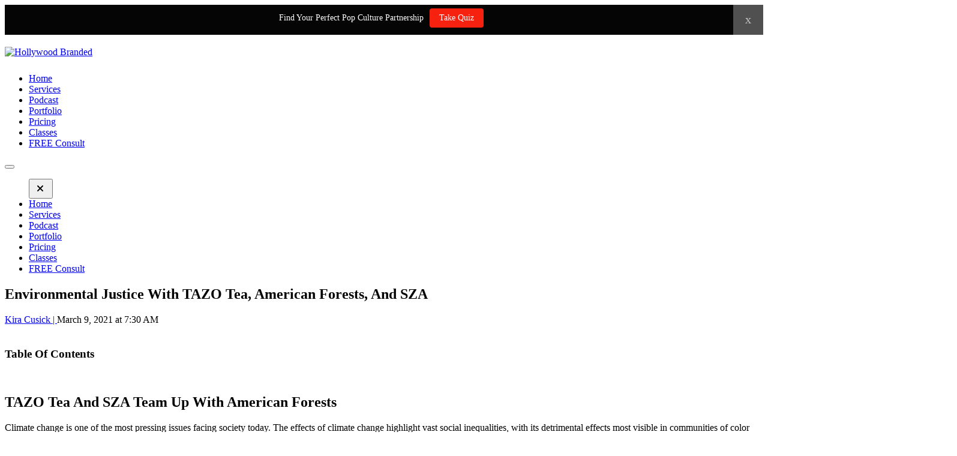

--- FILE ---
content_type: text/html; charset=UTF-8
request_url: https://blog.hollywoodbranded.com/environmental-justice-with-tazo-tea-american-forests-and-sza
body_size: 12484
content:
<!doctype html><html lang="en-us"><head>
    <meta charset="utf-8">
    <title>Environmental Justice With TAZO Tea, American Forests, And SZA</title>
    <link rel="shortcut icon" href="https://blog.hollywoodbranded.com/hubfs/Hb-logo.png">
    <meta name="description" content="Hollywood Branded explores the relationship between brands and nonprofit organizations as well as how celebrity endorsements can bring about social change.">
    
   
    
    
   

    
    <meta name="viewport" content="width=device-width, initial-scale=1">

    
    <meta property="og:description" content="Hollywood Branded explores the relationship between brands and nonprofit organizations as well as how celebrity endorsements can bring about social change.">
    <meta property="og:title" content="Environmental Justice With TAZO Tea, American Forests, And SZA">
    <meta name="twitter:description" content="Hollywood Branded explores the relationship between brands and nonprofit organizations as well as how celebrity endorsements can bring about social change.">
    <meta name="twitter:title" content="Environmental Justice With TAZO Tea, American Forests, And SZA">

    

    
    <style>
a.cta_button{-moz-box-sizing:content-box !important;-webkit-box-sizing:content-box !important;box-sizing:content-box !important;vertical-align:middle}.hs-breadcrumb-menu{list-style-type:none;margin:0px 0px 0px 0px;padding:0px 0px 0px 0px}.hs-breadcrumb-menu-item{float:left;padding:10px 0px 10px 10px}.hs-breadcrumb-menu-divider:before{content:'›';padding-left:10px}.hs-featured-image-link{border:0}.hs-featured-image{float:right;margin:0 0 20px 20px;max-width:50%}@media (max-width: 568px){.hs-featured-image{float:none;margin:0;width:100%;max-width:100%}}.hs-screen-reader-text{clip:rect(1px, 1px, 1px, 1px);height:1px;overflow:hidden;position:absolute !important;width:1px}
</style>

<link rel="stylesheet" href="">
<link rel="stylesheet" href="https://blog.hollywoodbranded.com/hubfs/hub_generated/template_assets/1/121573470630/1759964016725/template_main.min.css">
<link rel="stylesheet" href="https://blog.hollywoodbranded.com/hubfs/hub_generated/template_assets/1/121573470644/1759964011744/template_output.min.css">
<link rel="stylesheet" href="https://blog.hollywoodbranded.com/hubfs/hub_generated/template_assets/1/128139269027/1759964014247/template_child.min.css">
<link rel="stylesheet" href="https://blog.hollywoodbranded.com/hubfs/hub_generated/module_assets/1/121573620585/1740892202576/module_menu.css">

  <style>
    #hs_cos_wrapper_hb_menu .menu .menu__submenu { background-color:rgba(255,255,255,1.0); }

@media (min-width:767px) {
  #hs_cos_wrapper_hb_menu .menu__submenu--level-2>.menu__item:first-child:before { background-color:rgba(255,255,255,1.0); }
}

#hs_cos_wrapper_hb_menu .menu__submenu .menu__link,
#hs_cos_wrapper_hb_menu .menu__submenu .menu__link:hover,
#hs_cos_wrapper_hb_menu .menu__submenu .menu__link:focus { background-color:rgba(255,255,255,1.0); }

#hs_cos_wrapper_hb_menu .menu__submenu .menu__child-toggle-icon,
#hs_cos_wrapper_hb_menu .menu__submenu .menu__child-toggle-icon:hover,
#hs_cos_wrapper_hb_menu .menu__submenu .menu__child-toggle-icon:focus {}

  </style>

<link rel="stylesheet" href="https://blog.hollywoodbranded.com/hubfs/hub_generated/module_assets/1/128374484534/1740892214934/module__tableofcontent.min.css">
<link rel="stylesheet" href="https://blog.hollywoodbranded.com/hubfs/hub_generated/module_assets/1/128262404788/1740892213572/module__blogsidebar.min.css">
<link rel="preload" as="style" href="https://48752163.fs1.hubspotusercontent-na1.net/hubfs/48752163/raw_assets/media-default-modules/master/582/js_client_assets/assets/TrackPlayAnalytics-Cm48oVxd.css">

<link rel="preload" as="style" href="https://48752163.fs1.hubspotusercontent-na1.net/hubfs/48752163/raw_assets/media-default-modules/master/582/js_client_assets/assets/Tooltip-DkS5dgLo.css">

<style>
  @font-face {
    font-family: "Montserrat";
    font-weight: 400;
    font-style: normal;
    font-display: swap;
    src: url("/_hcms/googlefonts/Montserrat/regular.woff2") format("woff2"), url("/_hcms/googlefonts/Montserrat/regular.woff") format("woff");
  }
  @font-face {
    font-family: "Montserrat";
    font-weight: 700;
    font-style: normal;
    font-display: swap;
    src: url("/_hcms/googlefonts/Montserrat/700.woff2") format("woff2"), url("/_hcms/googlefonts/Montserrat/700.woff") format("woff");
  }
  @font-face {
    font-family: "Bebas Neue";
    font-weight: 400;
    font-style: normal;
    font-display: swap;
    src: url("/_hcms/googlefonts/Bebas_Neue/regular.woff2") format("woff2"), url("/_hcms/googlefonts/Bebas_Neue/regular.woff") format("woff");
  }
</style>

<!-- Editor Styles -->
<style id="hs_editor_style" type="text/css">
#hs_cos_wrapper_logo  { display: block !important; padding-bottom: 10px !important; padding-left: 0px !important; padding-right: 0px !important; padding-top: 20px !important }
</style>
    <script type="application/ld+json">
{
  "mainEntityOfPage" : {
    "@type" : "WebPage",
    "@id" : "https://blog.hollywoodbranded.com/environmental-justice-with-tazo-tea-american-forests-and-sza"
  },
  "author" : {
    "name" : "Kira Cusick",
    "url" : "https://blog.hollywoodbranded.com/author/kira-cusick",
    "@type" : "Person"
  },
  "headline" : "Environmental Justice With TAZO Tea, American Forests, And SZA",
  "datePublished" : "2021-03-09T15:30:00.000Z",
  "dateModified" : "2021-03-09T15:30:00.706Z",
  "publisher" : {
    "name" : "Hollywood Branded",
    "logo" : {
      "url" : "https://info.hollywoodbranded.com/hubfs/Blog%20%2B%20Imagery%20(Save%20Your%20Images%20Here)/Untitled%20design%20(3)-2.png",
      "@type" : "ImageObject"
    },
    "@type" : "Organization"
  },
  "@context" : "https://schema.org",
  "@type" : "BlogPosting",
  "image" : [ "https://f.hubspotusercontent40.net/hubfs/442891/Environmental%20Justice%20with%20Tazo%20Tea,%20American%20Forests,%20And%20SZA-1.png" ]
}
</script>


    

<!-- Google Tag Manager -->
<script>(function(w,d,s,l,i){w[l]=w[l]||[];w[l].push({'gtm.start':
new Date().getTime(),event:'gtm.js'});var f=d.getElementsByTagName(s)[0],
j=d.createElement(s),dl=l!='dataLayer'?'&l='+l:'';j.async=true;j.src=
'https://www.googletagmanager.com/gtm.js?id='+i+dl;f.parentNode.insertBefore(j,f);
})(window,document,'script','dataLayer','GTM-M97W5PM');</script>
<!-- End Google Tag Manager -->
<meta property="og:image" content="https://blog.hollywoodbranded.com/hubfs/Environmental%20Justice%20with%20Tazo%20Tea%2c%20American%20Forests%2c%20And%20SZA-1.png">
<meta property="og:image:width" content="1200">
<meta property="og:image:height" content="675">

<meta name="twitter:image" content="https://blog.hollywoodbranded.com/hubfs/Environmental%20Justice%20with%20Tazo%20Tea%2c%20American%20Forests%2c%20And%20SZA-1.png">


<meta property="og:url" content="https://blog.hollywoodbranded.com/environmental-justice-with-tazo-tea-american-forests-and-sza">
<meta name="twitter:card" content="summary_large_image">

<link rel="canonical" href="https://blog.hollywoodbranded.com/environmental-justice-with-tazo-tea-american-forests-and-sza">
<!-- Hotjar Tracking Code for https://blog.hollywoodbranded.com/ -->
<script>
    (function(h,o,t,j,a,r){
        h.hj=h.hj||function(){(h.hj.q=h.hj.q||[]).push(arguments)};
        h._hjSettings={hjid:882060,hjsv:6};
        a=o.getElementsByTagName('head')[0];
        r=o.createElement('script');r.async=1;
        r.src=t+h._hjSettings.hjid+j+h._hjSettings.hjsv;
        a.appendChild(r);
    })(window,document,'https://static.hotjar.com/c/hotjar-','.js?sv=');
</script>

<style>
.myhbform form {
    background: white;
    padding: 5px 10px;
    box-shadow: 5px 5px 10px 5px rgba(0,0,0,0.15);
    border-radius: 5px;
  margin: 2rem auto;
  width: 800px;
    max-width: 90%;
}

.hero-container{
  padding:4rem 0;
  margin:0 auto;
  max-width:1200px;
  width:80%;
  min-height:555px;
}


.inner-content{
  max-width:500px;

}

h2.title-font {
  color: black;
  font-size:2.7em;

}

#searchbox {
    background-image: url(https://blog.hollywoodbranded.com/hubfs/HB-logo.svg);
    text-align: left;
    padding-top: 5px;
    padding-right: 0px;
    background-size: 50px;
    background-repeat: no-repeat;
    background-position: right;
    width: 780px;
  max-width:98%;
    margin: 10px 0;
    border: 0;
}

    

   
@media(max-width:768px){
  h2.title-font {
    font-size:2rem;
}
.hero-container{
  min-height:360px;
}
}

    
@media(max-width:600px) {
.hero-banner-heading {
font-size: 4.2rem;
}


.h-two {
font-size: 1.3rem;

}



.h-one {
Font-size:10px;
}
    
    }
    
</style>
<meta property="og:type" content="article">
<link rel="alternate" type="application/rss+xml" href="https://blog.hollywoodbranded.com/rss.xml">
<meta name="twitter:domain" content="blog.hollywoodbranded.com">
<meta name="twitter:site" content="@HWBranded">
<script src="//platform.linkedin.com/in.js" type="text/javascript">
    lang: en_US
</script>

<meta http-equiv="content-language" content="en-us">






  <meta name="generator" content="HubSpot"></head>
  <body>

    <div class="body-wrapper   hs-content-id-42705286207 hs-blog-post hs-content-path-environmental-justice-with-tazo-tea-american-fores hs-content-name-environmental-justice-with-tazo-tea-american-fores hs-blog-name-hollywood-branded-insider hs-blog-id-2144575588">
     


<script type="text/javascript">
  (function(i,n,t,e,r,a,c) { i['InteractPromotionObject']=r; i[r]=i[r]||function(){(i[r].q=i[r].q||[]).push(arguments)},i[r].l=1*new Date(); a=n.createElement(t),
  c=n.getElementsByTagName(t)[0]; a.async=1; a.src=e; c.parentNode.insertBefore(a,c)
  })(window, document, 'script', 'https://i.tryinteract.com/promotions/init.js', 'i_promo');
  i_promo('init', 'VPlOYlyyS');
</script>

 <div data-global-resource-path="_hb_official/templates/partials/_hb-header.html">

<header class="header header-simple-menu">

  <div class="header__simple__container">
    
    <div class="header__logo">
    <a href="https://hollywoodbranded.com/">
    <span id="hs_cos_wrapper_logo" class="hs_cos_wrapper hs_cos_wrapper_widget hs_cos_wrapper_type_image" style="" data-hs-cos-general-type="widget" data-hs-cos-type="image"><img src="https://blog.hollywoodbranded.com/hs-fs/hubfs/Hb-logo.png?width=80&amp;height=80&amp;name=Hb-logo.png" class="hs-image-widget " width="80" height="80" style="max-width: 100%; height: auto;" alt="Hollywood Branded" title="Hollywood Branded" srcset="https://blog.hollywoodbranded.com/hs-fs/hubfs/Hb-logo.png?width=40&amp;height=40&amp;name=Hb-logo.png 40w, https://blog.hollywoodbranded.com/hs-fs/hubfs/Hb-logo.png?width=80&amp;height=80&amp;name=Hb-logo.png 80w, https://blog.hollywoodbranded.com/hs-fs/hubfs/Hb-logo.png?width=120&amp;height=120&amp;name=Hb-logo.png 120w, https://blog.hollywoodbranded.com/hs-fs/hubfs/Hb-logo.png?width=160&amp;height=160&amp;name=Hb-logo.png 160w, https://blog.hollywoodbranded.com/hs-fs/hubfs/Hb-logo.png?width=200&amp;height=200&amp;name=Hb-logo.png 200w, https://blog.hollywoodbranded.com/hs-fs/hubfs/Hb-logo.png?width=240&amp;height=240&amp;name=Hb-logo.png 240w" sizes="(max-width: 80px) 100vw, 80px"></span> 
  </a>
  </div>
    

    
  <div class="header__menu">
     <div id="hs_cos_wrapper_hb_menu" class="hs_cos_wrapper hs_cos_wrapper_widget hs_cos_wrapper_type_module" style="" data-hs-cos-general-type="widget" data-hs-cos-type="module">









<nav class="menu menu--desktop" aria-label="Main menu">
  <ul class="menu__wrapper no-list">
    

  

  

  
    
    <li class="menu__item menu__item--depth-1  hs-skip-lang-url-rewrite">
      
        <a class="menu__link   " href="https://hollywoodbranded.com/">Home</a>
      
      
    </li>
  
  
    
    <li class="menu__item menu__item--depth-1  hs-skip-lang-url-rewrite">
      
        <a class="menu__link   " href="https://hollywoodbranded.com/entertainment-marketing-services/">Services</a>
      
      
    </li>
  
  
    
    <li class="menu__item menu__item--depth-1  hs-skip-lang-url-rewrite">
      
        <a class="menu__link   " href="https://hollywoodbranded.com/podcast">Podcast</a>
      
      
    </li>
  
  
    
    <li class="menu__item menu__item--depth-1  hs-skip-lang-url-rewrite">
      
        <a class="menu__link   " href="https://hollywoodbranded.com/agency-portfolio/">Portfolio</a>
      
      
    </li>
  
  
    
    <li class="menu__item menu__item--depth-1  hs-skip-lang-url-rewrite">
      
        <a class="menu__link   " href="https://info.hollywoodbranded.com/agency-pricing-guide">Pricing</a>
      
      
    </li>
  
  
    
    <li class="menu__item menu__item--depth-1  hs-skip-lang-url-rewrite">
      
        <a class="menu__link   " href="https://learn.hollywoodbranded.com/">Classes</a>
      
      
    </li>
  
  
    
    <li class="menu__item menu__item--depth-1  hs-skip-lang-url-rewrite">
      
        <a class="menu__link   " href="https://hollywoodbranded.com/contact/"><div class="btn-consult3">FREE Consult</div></a>
      
      
    </li>
  
  


  </ul>
</nav>


<button class="menu__hamburger-btn" aria-label="Toggle Menu">
  <span class="menu__hamburger-icon"></span>
</button>

<nav class="menu menu--mobile" aria-label="Main menu">
  <ul class="menu__wrapper no-list">
<button class="x-icon">
  <svg fill="#000" xmlns="http://www.w3.org/2000/svg" viewbox="0 0 24 24" width="24" height="24">
    <path d="M15.707 8.293c-.391-.391-1.023-.391-1.414 0l-3.293 3.293-3.293-3.293c-.391-.391-1.023-.391-1.414 0s-.391 1.023 0 1.414l3.293 3.293-3.293 3.293c-.391.391-.391 1.023 0 1.414s1.023.391 1.414 0l3.293-3.293 3.293 3.293c.391.391 1.023.391 1.414 0s.391-1.023 0-1.414l-3.293-3.293 3.293-3.293c.391-.391.391-1.023 0-1.414z" />
  </svg>
</button>

    

  

  

  
    
    <li class="menu__item menu__item--depth-1  hs-skip-lang-url-rewrite">
      
        <a class="menu__link   " href="https://hollywoodbranded.com/">Home</a>
      
      
    </li>
  
  
    
    <li class="menu__item menu__item--depth-1  hs-skip-lang-url-rewrite">
      
        <a class="menu__link   " href="https://hollywoodbranded.com/entertainment-marketing-services/">Services</a>
      
      
    </li>
  
  
    
    <li class="menu__item menu__item--depth-1  hs-skip-lang-url-rewrite">
      
        <a class="menu__link   " href="https://hollywoodbranded.com/podcast">Podcast</a>
      
      
    </li>
  
  
    
    <li class="menu__item menu__item--depth-1  hs-skip-lang-url-rewrite">
      
        <a class="menu__link   " href="https://hollywoodbranded.com/agency-portfolio/">Portfolio</a>
      
      
    </li>
  
  
    
    <li class="menu__item menu__item--depth-1  hs-skip-lang-url-rewrite">
      
        <a class="menu__link   " href="https://info.hollywoodbranded.com/agency-pricing-guide">Pricing</a>
      
      
    </li>
  
  
    
    <li class="menu__item menu__item--depth-1  hs-skip-lang-url-rewrite">
      
        <a class="menu__link   " href="https://learn.hollywoodbranded.com/">Classes</a>
      
      
    </li>
  
  
    
    <li class="menu__item menu__item--depth-1  hs-skip-lang-url-rewrite">
      
        <a class="menu__link   " href="https://hollywoodbranded.com/contact/"><div class="btn-consult3">FREE Consult</div></a>
      
      
    </li>
  
  


  </ul>
</nav></div>
  </div>
 </div>

    
  


</header></div> 


      

      <main id="main-content" class="body-container-wrapper">
        
<div class="body-container body-container--blog-post">
  
  <div class="content-wrapper">
    <article class="blog-post">
      <h1><span id="hs_cos_wrapper_name" class="hs_cos_wrapper hs_cos_wrapper_meta_field hs_cos_wrapper_type_text" style="" data-hs-cos-general-type="meta_field" data-hs-cos-type="text">Environmental Justice With TAZO Tea, American Forests, And SZA</span> </h1>
      <div class="blog-post__meta">
        <a href="https://blog.hollywoodbranded.com/author/kira-cusick" rel="author">
          Kira Cusick | 
        </a>
        <time datetime="2021-03-09 15:30:00" class="blog-post__timestamp">
          March 9, 2021 at 7:30 AM
        </time>
      </div>
     
      <div id="hs_cos_wrapper_toc_1" class="hs_cos_wrapper hs_cos_wrapper_widget hs_cos_wrapper_type_module" style="" data-hs-cos-general-type="widget" data-hs-cos-type="module"><div class="toc-wrapper">
<div id="console">&nbsp;</div>
<div id="toc" class="toc1">
<h3>Table Of Contents</h3>
<div class="branding-borderbar">&nbsp;</div>
</div>
</div></div>
        
       <div id="hs_cos_wrapper_blog_post_audio" class="hs_cos_wrapper hs_cos_wrapper_widget hs_cos_wrapper_type_module" style="" data-hs-cos-general-type="widget" data-hs-cos-type="module"><link rel="stylesheet" href="https://48752163.fs1.hubspotusercontent-na1.net/hubfs/48752163/raw_assets/media-default-modules/master/582/js_client_assets/assets/TrackPlayAnalytics-Cm48oVxd.css">
<link rel="stylesheet" href="https://48752163.fs1.hubspotusercontent-na1.net/hubfs/48752163/raw_assets/media-default-modules/master/582/js_client_assets/assets/Tooltip-DkS5dgLo.css">

    <script type="text/javascript">
      window.__hsEnvConfig = {"hsDeployed":true,"hsEnv":"prod","hsJSRGates":["CMS:JSRenderer:SeparateIslandRenderOption","CMS:JSRenderer:CompressResponse","CMS:JSRenderer:MinifyCSS","CMS:JSRenderer:GetServerSideProps","CMS:JSRenderer:LocalProxySchemaVersion1","CMS:JSRenderer:SharedDeps"],"hublet":"na1","portalID":442891};
      window.__hsServerPageUrl = "https:\u002F\u002Fblog.hollywoodbranded.com\u002Fenvironmental-justice-with-tazo-tea-american-forests-and-sza";
      window.__hsBasePath = "\u002Fenvironmental-justice-with-tazo-tea-american-forests-and-sza";
    </script>
      </div>
      
      
      <div class="blog-post__body">
        
                <div id="contents"> <span id="hs_cos_wrapper_post_body" class="hs_cos_wrapper hs_cos_wrapper_meta_field hs_cos_wrapper_type_rich_text" style="" data-hs-cos-general-type="meta_field" data-hs-cos-type="rich_text"><h2><strong>TAZO Tea And SZA Team Up With American Forests&nbsp;</strong></h2>
<p>Climate change is one of the most pressing issues facing society today. The effects of climate change highlight vast social inequalities, with its detrimental effects most visible in communities of color across America. As R&amp;B singer, and now TAZO Tree Corps ambassador, SZA, highlights in the video premiere for this project, decades of racially and economically discriminatory red lining practices have turned some communities into “sacrifice zones” where heavy polluters were placed (such as highways, power plants, chemical treatment plants, and more).</p>
<p>As a result, these areas do not have equal access to clean resources, have fewer green spaces, and have less trees. The TAZO Tree Corps was launched in collaboration with American Forests to combat these inequalities by creating a “paid workforce dedicated to building and maintaining the urban tree canopy in 5 major US cities.” <strong>In this blog, Hollywood Branded will explore the relationship between brands and nonprofit organizations, as well as how celebrity endorsements can bring about social change. </strong></p>
<p><strong><!--more--></strong></p>
<hr><img src="https://blog.hollywoodbranded.com/hs-fs/hubfs/Environmental%20Justice%20with%20Tazo%20Tea%2c%20American%20Forests%2c%20And%20SZA-1.png?width=623&amp;name=Environmental%20Justice%20with%20Tazo%20Tea%2c%20American%20Forests%2c%20And%20SZA-1.png" alt="Environmental Justice with Tazo Tea, American Forests, And SZA-1" width="623" loading="lazy" style="width: 623px;" srcset="https://blog.hollywoodbranded.com/hs-fs/hubfs/Environmental%20Justice%20with%20Tazo%20Tea%2c%20American%20Forests%2c%20And%20SZA-1.png?width=312&amp;name=Environmental%20Justice%20with%20Tazo%20Tea%2c%20American%20Forests%2c%20And%20SZA-1.png 312w, https://blog.hollywoodbranded.com/hs-fs/hubfs/Environmental%20Justice%20with%20Tazo%20Tea%2c%20American%20Forests%2c%20And%20SZA-1.png?width=623&amp;name=Environmental%20Justice%20with%20Tazo%20Tea%2c%20American%20Forests%2c%20And%20SZA-1.png 623w, https://blog.hollywoodbranded.com/hs-fs/hubfs/Environmental%20Justice%20with%20Tazo%20Tea%2c%20American%20Forests%2c%20And%20SZA-1.png?width=935&amp;name=Environmental%20Justice%20with%20Tazo%20Tea%2c%20American%20Forests%2c%20And%20SZA-1.png 935w, https://blog.hollywoodbranded.com/hs-fs/hubfs/Environmental%20Justice%20with%20Tazo%20Tea%2c%20American%20Forests%2c%20And%20SZA-1.png?width=1246&amp;name=Environmental%20Justice%20with%20Tazo%20Tea%2c%20American%20Forests%2c%20And%20SZA-1.png 1246w, https://blog.hollywoodbranded.com/hs-fs/hubfs/Environmental%20Justice%20with%20Tazo%20Tea%2c%20American%20Forests%2c%20And%20SZA-1.png?width=1558&amp;name=Environmental%20Justice%20with%20Tazo%20Tea%2c%20American%20Forests%2c%20And%20SZA-1.png 1558w, https://blog.hollywoodbranded.com/hs-fs/hubfs/Environmental%20Justice%20with%20Tazo%20Tea%2c%20American%20Forests%2c%20And%20SZA-1.png?width=1869&amp;name=Environmental%20Justice%20with%20Tazo%20Tea%2c%20American%20Forests%2c%20And%20SZA-1.png 1869w" sizes="(max-width: 623px) 100vw, 623px"><br>
<p style="font-size: 10px;">&nbsp;</p>
<hr>
<h2><strong>Planting The Seeds</strong></h2>
<p><a href="https://www.americanforests.org/about-us/mission/">American Forests</a>, founded in 1875, is the oldest nonprofit conservation organization in the United States. They have a long history of dedication to environmental protection and equity, making it their mission to establish healthy forests all over the country in both rural and urban areas. American Forests believes that trees are an essential building block in addressing the many facets of climate change including social inequity, clean water, and wildlife preservation.</p>
<p>Over the years, they have had multiple corporate sponsors, as they often work on placed-based projects to promote community engagement. Some of their past partnerships have included Microsoft, Bank of America, Cliff Bar, IKEA, Timberland, and more. Each partnership includes a set of specific goals in relation to how many trees will be planted, over how much time, and where. Each sponsor brings their own strengths to the table and American Forests works with them to create a plan tailored to their brand in order to make the largest impact in their particular community and consumers. Partnering with iconic brands such as the ones previously listed is a great way for nonprofit organizations to raise awareness of their work, as well as make massive progress towards their goals. Unfortunately, nonprofit organizations are notoriously underfunded, making it harder to create the change they seek. Brand partnerships can be a mutually beneficial way to increase engagement and revenue for both parties, as well as work towards a great cause.</p>
<p>Two goals that American Forests hopes to achieve as an organization by the year 2030 are, firstly, that every under-resourced area in 100 American cities reaches a passing Tree Equity Score—an indicator that the neighborhood has enough trees in the right places so all people benefit from trees, and that at least 100,000 people, particularly those from under-resourced communities, have entered jobs in forestry. This is where TAZO Tea’s particular mission comes into play.</p>
<p><img src="https://blog.hollywoodbranded.com/hubfs/image-png-1.png" loading="lazy" alt="Environmental Justice with Tazo Tea, American Forests, And SZA" style="margin-left: auto; margin-right: auto; display: block;"></p>
<hr>
<p><strong><!--HubSpot Call-to-Action Code --><span class="hs-cta-wrapper" id="hs-cta-wrapper-ceb3f79a-c301-4b3f-b98f-f8040a01317a"><span class="hs-cta-node hs-cta-ceb3f79a-c301-4b3f-b98f-f8040a01317a" id="hs-cta-ceb3f79a-c301-4b3f-b98f-f8040a01317a"><!--[if lte IE 8]><div id="hs-cta-ie-element"></div><![endif]--><a href="https://cta-redirect.hubspot.com/cta/redirect/442891/ceb3f79a-c301-4b3f-b98f-f8040a01317a"><img class="hs-cta-img" id="hs-cta-img-ceb3f79a-c301-4b3f-b98f-f8040a01317a" style="border-width:0px;" src="https://no-cache.hubspot.com/cta/default/442891/ceb3f79a-c301-4b3f-b98f-f8040a01317a.png" alt="New call-to-action"></a></span><script charset="utf-8" src="/hs/cta/cta/current.js"></script><script type="text/javascript"> hbspt.cta._relativeUrls=true;hbspt.cta.load(442891, 'ceb3f79a-c301-4b3f-b98f-f8040a01317a', {"useNewLoader":"true","region":"na1"}); </script></span><!-- end HubSpot Call-to-Action Code --></strong></p>
<h2><strong>The TAZO Tree Corps</strong></h2>
<p>For many, the impacts of climate change may seem like a distant issue, unobservable in their own immediate environment. However, this is not the case for many low-income neighborhoods and BIPOC communities across the country. Laraine Miller, President, Unilever Tea Americas, which owns TAZO, emphasizes that <span style="color: black; background-color: white;">“The climate crisis is no longer a future problem – it’s here now and BIPOC communities are disproportionately at risk.” Increasing the number of trees in urban areas, could significantly aid in some of the immediate health risk posed on these areas such as cleaner air, fresh water, and a decrease in temperature (with some city neighborhoods currently averaging <a href="https://www.youtube.com/watch?v=no1eQukLevs">20 degrees hotter</a> than their White counterparts). These benefits prompted the creation of the TAZO Tree Corps which, in collaboration with American Forests, will launch tree planting initiatives in Detroit, MI, Minneapolis, MN, and the San Francisco Bay Area, and later expanding to Richmond, VA and Bronx, NY. </span></p>
<p><span style="color: black; background-color: white;">Not only will this initiative spearheaded by TAZO bring about greener spaces and higher environmental qualities of life, but the initiative is also structured to create higher employment. The corps will be run by locally hired tree-planters to create jobs in economically disadvantaged neighborhoods from within their own communities. This is an important aspect of the project considering The same neighborhoods with the highest need for trees also tend to have the highest <a href="https://www.americanforests.org/about-us/tazo/">unemployment</a>. Jad Daley, CEO and President of American Forests notes that “By partnering with TAZO to create the TAZO Tree Corps, we are taking a major step forward in American Forests’ path to achieve Tree Equity. We are building a national movement to ensure that every neighborhood can experience the healing power of trees while also helping create green jobs that benefit people in socioeconomically disadvantaged communities.”</span></p>
<p>Now that the goals of the TAZO Tree Corps are ready to be set into motion later this Spring, it was time to get the word out there and get people interested in working for the Tree Corps! And there is better way to bring this project to the masses than through a partnership with R&amp;B superstar SZA.</p>
<p><img src="https://blog.hollywoodbranded.com/hs-fs/hubfs/image-png-2.png?width=248&amp;name=image-png-2.png" loading="lazy" width="248" style="width: 248px; margin-left: auto; margin-right: auto; display: block;" alt="Environmental Justice with Tazo Tea, American Forests, And SZA" srcset="https://blog.hollywoodbranded.com/hs-fs/hubfs/image-png-2.png?width=124&amp;name=image-png-2.png 124w, https://blog.hollywoodbranded.com/hs-fs/hubfs/image-png-2.png?width=248&amp;name=image-png-2.png 248w, https://blog.hollywoodbranded.com/hs-fs/hubfs/image-png-2.png?width=372&amp;name=image-png-2.png 372w, https://blog.hollywoodbranded.com/hs-fs/hubfs/image-png-2.png?width=496&amp;name=image-png-2.png 496w, https://blog.hollywoodbranded.com/hs-fs/hubfs/image-png-2.png?width=620&amp;name=image-png-2.png 620w, https://blog.hollywoodbranded.com/hs-fs/hubfs/image-png-2.png?width=744&amp;name=image-png-2.png 744w" sizes="(max-width: 248px) 100vw, 248px"></p>
<hr>
<p><strong><!--HubSpot Call-to-Action Code --><span class="hs-cta-wrapper" id="hs-cta-wrapper-945ce560-236b-41b2-99d9-638c248e3394"><span class="hs-cta-node hs-cta-945ce560-236b-41b2-99d9-638c248e3394" id="hs-cta-945ce560-236b-41b2-99d9-638c248e3394"><!--[if lte IE 8]><div id="hs-cta-ie-element"></div><![endif]--><a href="https://cta-redirect.hubspot.com/cta/redirect/442891/945ce560-236b-41b2-99d9-638c248e3394" target="_blank" rel="noopener"><img class="hs-cta-img" id="hs-cta-img-945ce560-236b-41b2-99d9-638c248e3394" style="border-width:0px;" src="https://no-cache.hubspot.com/cta/default/442891/945ce560-236b-41b2-99d9-638c248e3394.png" alt="Celebrity Social Media Webinar by Hollywood Branded"></a></span><script charset="utf-8" src="/hs/cta/cta/current.js"></script><script type="text/javascript"> hbspt.cta._relativeUrls=true;hbspt.cta.load(442891, '945ce560-236b-41b2-99d9-638c248e3394', {"useNewLoader":"true","region":"na1"}); </script></span><!-- end HubSpot Call-to-Action Code --></strong></p>
<h2><strong>Speaking Up </strong></h2>
<p>SZA has always been a prominent voice in the fight for equitable resources and opportunities for BIPOC communities. In an interview with <a href="https://www.harpersbazaar.com/culture/art-books-music/a35525577/sza-tazo-tree-corps-interview/">BAZAAR</a>, the author notes that SZA had previously created the <em>Ctrl Fishing CO.</em>, a merch line aimed at saving oceans (which is still in operation today), and attended the Patagonia Sustainability Summit where she learned all about Bluesign Certification, which works through the supply chain to ensure that products are safe for the environment, workers, and customers.</p>
<p>She is taking her passion for environmental justice and brining to urban communities to restore their relationship with the environment. She notes in the previously mentioned interview “I can't tell you how many children I've met in the urban community, from all different colors of Black and Brown, that really just are not comfortable being in nature. I think the biggest takeaway from this is that quality of life and racism are so directly connected." Addressing the roots of racism within the fight for climate change is an important step to cultivating deep, enduring change. And having a strong, influential artist like SZA promoting and working with the TAZO tree corps will inspire the younger generation to consider the intersectional qualities of environmental justice and work towards creating more equitable spaces.</p>
<p><img src="https://blog.hollywoodbranded.com/hubfs/image-png-3.png" loading="lazy" alt="Environmental Justice with Tazo Tea, American Forests, And SZA" style="margin-left: auto; margin-right: auto; display: block;"></p>
<hr>
<p><strong><!--HubSpot Call-to-Action Code --><span class="hs-cta-wrapper" id="hs-cta-wrapper-f026e040-9c09-450d-85ab-2e1078a99306"><span class="hs-cta-node hs-cta-f026e040-9c09-450d-85ab-2e1078a99306" id="hs-cta-f026e040-9c09-450d-85ab-2e1078a99306"><!--[if lte IE 8]><div id="hs-cta-ie-element"></div><![endif]--><a href="https://cta-redirect.hubspot.com/cta/redirect/442891/f026e040-9c09-450d-85ab-2e1078a99306" target="_blank" rel="noopener"><img class="hs-cta-img" id="hs-cta-img-f026e040-9c09-450d-85ab-2e1078a99306" style="border-width:0px;" src="https://no-cache.hubspot.com/cta/default/442891/f026e040-9c09-450d-85ab-2e1078a99306.png" alt="New Call-to-action"></a></span><script charset="utf-8" src="/hs/cta/cta/current.js"></script><script type="text/javascript"> hbspt.cta._relativeUrls=true;hbspt.cta.load(442891, 'f026e040-9c09-450d-85ab-2e1078a99306', {"useNewLoader":"true","region":"na1"}); </script></span><!-- end HubSpot Call-to-Action Code --></strong></p>
<h2><strong>Putting The Pieces Together</strong></h2>
<p>Nonprofit organizations run on passions and people’s dedications to a cause, so the more people, the better! Working with a well known and beloved brand, such as TAZO Tea, helps to introduce heir customers to the goals of the foundation, and gives people an easy way to get involved. This opens doors for the non-profit from a financial aspect as well as through symbolic support and awareness. In turn, the brand is aligning themselves with a cause they feel reflects their values which may lead to a more positive public perception. Working with celebrities has a similar affect but takes it to a more personable level. In the case of SZA, her being a previously established advocate for environmental justice, and racial justice of all aspects, makes her a very respectable and approachable figure. This relatability encourages her fans to engage in this project in an intimate way, building on the connection they have to her as an artist.</p>
<p>Today, where you put your money matters, and American Forests provides a great example of how to work with brands and celebrities to spread an important message and get people involved to work towards causes they care about.&nbsp;</p>
<hr>
<div class="hs-embed-wrapper" data-service="youtube" data-responsive="true" style="position: relative; overflow: hidden; width: 100%; height: auto; padding: 0px; max-width: 179px; max-height: 179px; min-width: 256px; display: block; margin: auto;"><div class="hs-embed-content-wrapper"><div style="position: relative; overflow: hidden; max-width: 100%; padding-bottom: 56.5%; margin: 0px;" data-mce-style="position: relative; overflow: hidden; max-width: 100%; padding-bottom: 56.5%; margin: 0px;"><iframe style="position: absolute; top: 0px; left: 0px; width: 100%; height: 100%; border: none;" allow="accelerometer; autoplay; clipboard-write; encrypted-media; gyroscope; picture-in-picture" xml="lang" src="https://www.youtube.com/embed/no1eQukLevs?feature=oembed" width="200" height="113" frameborder="0" allowfullscreen data-mce-src="https://www.youtube.com/embed/no1eQukLevs?feature=oembed" data-mce-style="position: absolute; top: 0px; left: 0px; width: 100%; height: 100%; border: none;"></iframe></div></div></div>
<br><hr>
<h2>A Brighter Future</h2>
<p>If you are interested in learning more about how brands, celebrities, and nonprofits can work together to make an impact, check out these previous Hollywood Branded blogs below!</p>
<ul>
<li><a href="/leverage-celebrity-talent-at-events" rel="noopener" target="_blank">Case Study: How A Non Profit Leveraged Branded Content</a></li>
<li><a href="/how-red-nose-day-uses-power-of-celebrity-endorsements-for-a-good-cause" rel="noopener" target="_blank">How Red Nose Day Uses Power Of Celebrity Endorsements For A Good Cause</a></li>
<li><a href="/" rel="noopener" target="_blank">Sofia Vergara Launches New Celebrity Brand For A Great Cause</a></li>
<li><a href="/budweiser-adam-driver-team-up-for-touching-celebrity-endorsement-ad" rel="noopener">Budweiser &amp; Adam Driver Team Up For Touching Celebrity Endorsement Ad</a></li>
<li><a href="/influential-women-on-instagram-case-studies" rel="noopener" target="_blank">Influential Women On Instagram: Case Studies</a></li>
</ul>
<p>Celebrities can be an important tool in building your brand's message and success. Learn more about how to get Celebrities to your brand's event with Hollywood Branded's E-book below!</p>
<p><!--HubSpot Call-to-Action Code --><span class="hs-cta-wrapper" id="hs-cta-wrapper-7745c194-1bd2-4fc2-ae28-96335258f948"><span class="hs-cta-node hs-cta-7745c194-1bd2-4fc2-ae28-96335258f948" id="hs-cta-7745c194-1bd2-4fc2-ae28-96335258f948"><!--[if lte IE 8]><div id="hs-cta-ie-element"></div><![endif]--><a href="https://cta-redirect.hubspot.com/cta/redirect/442891/7745c194-1bd2-4fc2-ae28-96335258f948" target="_blank" rel="noopener"><img class="hs-cta-img" id="hs-cta-img-7745c194-1bd2-4fc2-ae28-96335258f948" style="border-width:0px;" src="https://no-cache.hubspot.com/cta/default/442891/7745c194-1bd2-4fc2-ae28-96335258f948.png" alt="New Call-to-action"></a></span><script charset="utf-8" src="/hs/cta/cta/current.js"></script><script type="text/javascript"> hbspt.cta._relativeUrls=true;hbspt.cta.load(442891, '7745c194-1bd2-4fc2-ae28-96335258f948', {"useNewLoader":"true","region":"na1"}); </script></span><!-- end HubSpot Call-to-Action Code --></p>
<hr>
<p>&nbsp;</p></span>    </div>
               
      </div>
      
    </article>

    <div class="blog-sidebar">
      <div id="hs_cos_wrapper_blogsidebar_1" class="hs_cos_wrapper hs_cos_wrapper_widget hs_cos_wrapper_type_module" style="" data-hs-cos-general-type="widget" data-hs-cos-type="module"><div class="sidebar-container"> <span id="hs_cos_wrapper_blogsidebar_1_" class="hs_cos_wrapper hs_cos_wrapper_widget hs_cos_wrapper_type_cta" style="" data-hs-cos-general-type="widget" data-hs-cos-type="cta"><!--HubSpot Call-to-Action Code --><span class="hs-cta-wrapper" id="hs-cta-wrapper-abae3d86-727c-45de-b8cc-4dc4166910c1"><span class="hs-cta-node hs-cta-abae3d86-727c-45de-b8cc-4dc4166910c1" id="hs-cta-abae3d86-727c-45de-b8cc-4dc4166910c1"><!--[if lte IE 8]><div id="hs-cta-ie-element"></div><![endif]--><a href="https://cta-redirect.hubspot.com/cta/redirect/442891/abae3d86-727c-45de-b8cc-4dc4166910c1" target="_blank" rel="noopener"><img class="hs-cta-img" id="hs-cta-img-abae3d86-727c-45de-b8cc-4dc4166910c1" style="border-width:0px;" src="https://no-cache.hubspot.com/cta/default/442891/abae3d86-727c-45de-b8cc-4dc4166910c1.png" alt="Download The Pricing Guide"></a></span><script charset="utf-8" src="/hs/cta/cta/current.js"></script><script type="text/javascript"> hbspt.cta._relativeUrls=true;hbspt.cta.load(442891, 'abae3d86-727c-45de-b8cc-4dc4166910c1', {"useNewLoader":"true","region":"na1"}); </script></span><!-- end HubSpot Call-to-Action Code --></span> </div>

<div class="sidebar-container"> <span id="hs_cos_wrapper_blogsidebar_1_" class="hs_cos_wrapper hs_cos_wrapper_widget hs_cos_wrapper_type_cta" style="" data-hs-cos-general-type="widget" data-hs-cos-type="cta"><!--HubSpot Call-to-Action Code --><span class="hs-cta-wrapper" id="hs-cta-wrapper-ef3b57cc-1c73-48e9-be59-d22b18d9ebe3"><span class="hs-cta-node hs-cta-ef3b57cc-1c73-48e9-be59-d22b18d9ebe3" id="hs-cta-ef3b57cc-1c73-48e9-be59-d22b18d9ebe3"><!--[if lte IE 8]><div id="hs-cta-ie-element"></div><![endif]--><a href="https://cta-redirect.hubspot.com/cta/redirect/442891/ef3b57cc-1c73-48e9-be59-d22b18d9ebe3" target="_blank" rel="noopener"><img class="hs-cta-img" id="hs-cta-img-ef3b57cc-1c73-48e9-be59-d22b18d9ebe3" style="border-width:0px;" src="https://no-cache.hubspot.com/cta/default/442891/ef3b57cc-1c73-48e9-be59-d22b18d9ebe3.png" alt="New call-to-action"></a></span><script charset="utf-8" src="/hs/cta/cta/current.js"></script><script type="text/javascript"> hbspt.cta._relativeUrls=true;hbspt.cta.load(442891, 'ef3b57cc-1c73-48e9-be59-d22b18d9ebe3', {"useNewLoader":"true","region":"na1"}); </script></span><!-- end HubSpot Call-to-Action Code --></span> </div>
<div class="sidebar-container">
<span id="hs_cos_wrapper_blogsidebar_1_" class="hs_cos_wrapper hs_cos_wrapper_widget hs_cos_wrapper_type_form" style="" data-hs-cos-general-type="widget" data-hs-cos-type="form"><h3 id="hs_cos_wrapper_blogsidebar_1__title" class="hs_cos_wrapper form-title" data-hs-cos-general-type="widget_field" data-hs-cos-type="text"></h3>

<div id="hs_form_target_blogsidebar_1_"></div>









</span></div>

<div class="sidebar-container"> <span id="hs_cos_wrapper_blogsidebar_1_" class="hs_cos_wrapper hs_cos_wrapper_widget hs_cos_wrapper_type_cta" style="" data-hs-cos-general-type="widget" data-hs-cos-type="cta"><!--HubSpot Call-to-Action Code --><span class="hs-cta-wrapper" id="hs-cta-wrapper-dd07a5cd-8e18-41c8-9092-a04942dff37a"><span class="hs-cta-node hs-cta-dd07a5cd-8e18-41c8-9092-a04942dff37a" id="hs-cta-dd07a5cd-8e18-41c8-9092-a04942dff37a"><!--[if lte IE 8]><div id="hs-cta-ie-element"></div><![endif]--><a href="https://cta-redirect.hubspot.com/cta/redirect/442891/dd07a5cd-8e18-41c8-9092-a04942dff37a"><img class="hs-cta-img" id="hs-cta-img-dd07a5cd-8e18-41c8-9092-a04942dff37a" style="border-width:0px;" src="https://no-cache.hubspot.com/cta/default/442891/dd07a5cd-8e18-41c8-9092-a04942dff37a.png" alt="New call-to-action"></a></span><script charset="utf-8" src="/hs/cta/cta/current.js"></script><script type="text/javascript"> hbspt.cta._relativeUrls=true;hbspt.cta.load(442891, 'dd07a5cd-8e18-41c8-9092-a04942dff37a', {"useNewLoader":"true","region":"na1"}); </script></span><!-- end HubSpot Call-to-Action Code --></span> </div>
<div class="sidebar-container"> <span id="hs_cos_wrapper_blogsidebar_1_" class="hs_cos_wrapper hs_cos_wrapper_widget hs_cos_wrapper_type_cta" style="" data-hs-cos-general-type="widget" data-hs-cos-type="cta"><!--HubSpot Call-to-Action Code --><span class="hs-cta-wrapper" id="hs-cta-wrapper-8ede95c0-eb7e-4b0c-8925-664cfd2b0aaa"><span class="hs-cta-node hs-cta-8ede95c0-eb7e-4b0c-8925-664cfd2b0aaa" id="hs-cta-8ede95c0-eb7e-4b0c-8925-664cfd2b0aaa"><!--[if lte IE 8]><div id="hs-cta-ie-element"></div><![endif]--><a href="https://cta-redirect.hubspot.com/cta/redirect/442891/8ede95c0-eb7e-4b0c-8925-664cfd2b0aaa"><img class="hs-cta-img" id="hs-cta-img-8ede95c0-eb7e-4b0c-8925-664cfd2b0aaa" style="border-width:0px;" src="https://no-cache.hubspot.com/cta/default/442891/8ede95c0-eb7e-4b0c-8925-664cfd2b0aaa.png" alt="influencers marketing school"></a></span><script charset="utf-8" src="/hs/cta/cta/current.js"></script><script type="text/javascript"> hbspt.cta._relativeUrls=true;hbspt.cta.load(442891, '8ede95c0-eb7e-4b0c-8925-664cfd2b0aaa', {"useNewLoader":"true","region":"na1"}); </script></span><!-- end HubSpot Call-to-Action Code --></span> </div>
<div class="sidebar-container"> <span id="hs_cos_wrapper_blogsidebar_1_" class="hs_cos_wrapper hs_cos_wrapper_widget hs_cos_wrapper_type_cta" style="" data-hs-cos-general-type="widget" data-hs-cos-type="cta"><!--HubSpot Call-to-Action Code --><span class="hs-cta-wrapper" id="hs-cta-wrapper-a250a541-36bd-443a-ae8a-c1b59ff8dc67"><span class="hs-cta-node hs-cta-a250a541-36bd-443a-ae8a-c1b59ff8dc67" id="hs-cta-a250a541-36bd-443a-ae8a-c1b59ff8dc67"><!--[if lte IE 8]><div id="hs-cta-ie-element"></div><![endif]--><a href="https://cta-redirect.hubspot.com/cta/redirect/442891/a250a541-36bd-443a-ae8a-c1b59ff8dc67"><img class="hs-cta-img" id="hs-cta-img-a250a541-36bd-443a-ae8a-c1b59ff8dc67" style="border-width:0px;" src="https://no-cache.hubspot.com/cta/default/442891/a250a541-36bd-443a-ae8a-c1b59ff8dc67.png" alt="How Product Placement Works Video"></a></span><script charset="utf-8" src="/hs/cta/cta/current.js"></script><script type="text/javascript"> hbspt.cta._relativeUrls=true;hbspt.cta.load(442891, 'a250a541-36bd-443a-ae8a-c1b59ff8dc67', {"useNewLoader":"true","region":"na1"}); </script></span><!-- end HubSpot Call-to-Action Code --></span> </div>
<div class="sidebar-container"> <span id="hs_cos_wrapper_blogsidebar_1_" class="hs_cos_wrapper hs_cos_wrapper_widget hs_cos_wrapper_type_cta" style="" data-hs-cos-general-type="widget" data-hs-cos-type="cta"><!--HubSpot Call-to-Action Code --><span class="hs-cta-wrapper" id="hs-cta-wrapper-f7458ccd-8094-47f6-b72f-19addb00dd33"><span class="hs-cta-node hs-cta-f7458ccd-8094-47f6-b72f-19addb00dd33" id="hs-cta-f7458ccd-8094-47f6-b72f-19addb00dd33"><!--[if lte IE 8]><div id="hs-cta-ie-element"></div><![endif]--><a href="https://cta-redirect.hubspot.com/cta/redirect/442891/f7458ccd-8094-47f6-b72f-19addb00dd33" target="_blank" rel="noopener"><img class="hs-cta-img" id="hs-cta-img-f7458ccd-8094-47f6-b72f-19addb00dd33" style="border-width:0px;" src="https://no-cache.hubspot.com/cta/default/442891/f7458ccd-8094-47f6-b72f-19addb00dd33.png" alt="Watch the video to learn what is Product Placement"></a></span><script charset="utf-8" src="/hs/cta/cta/current.js"></script><script type="text/javascript"> hbspt.cta._relativeUrls=true;hbspt.cta.load(442891, 'f7458ccd-8094-47f6-b72f-19addb00dd33', {"useNewLoader":"true","region":"na1"}); </script></span><!-- end HubSpot Call-to-Action Code --></span> </div></div>
    </div>
    </div>


  </div>

      </main>

        
     <div data-global-resource-path="_hb_official/templates/partials/footer.html">

 <footer class="footer-bg" aria-labelledby="footer-heading">
        <h2 id="footer-heading" class="sr-only">Footer</h2>
        <div class="mx-auto max-w-7xl px-6 py-16 sm:py-24 lg:px-8 lg:py-32">
          <div class="xl:grid xl:grid-cols-3 xl:gap-8">
            <div id="hs_cos_wrapper_company_logo" class="hs_cos_wrapper hs_cos_wrapper_widget hs_cos_wrapper_type_module widget-type-linked_image" style="" data-hs-cos-general-type="widget" data-hs-cos-type="module">
    






  



<span id="hs_cos_wrapper_company_logo_" class="hs_cos_wrapper hs_cos_wrapper_widget hs_cos_wrapper_type_linked_image" style="" data-hs-cos-general-type="widget" data-hs-cos-type="linked_image"><a href="https://hollywoodbranded.com/" target="_parent" id="hs-link-company_logo_" style="border-width:0px;border:0px;"><img src="https://blog.hollywoodbranded.com/hs-fs/hubfs/HB%20with%20AMI.png?width=150&amp;name=HB%20with%20AMI.png" class="hs-image-widget " style="width:150px;border-width:0px;border:0px;" width="150" alt="Hollywood Branded - AMI Certified Agency" title="Hollywood Branded - AMI Certified Agency" loading="lazy" srcset="https://blog.hollywoodbranded.com/hs-fs/hubfs/HB%20with%20AMI.png?width=75&amp;name=HB%20with%20AMI.png 75w, https://blog.hollywoodbranded.com/hs-fs/hubfs/HB%20with%20AMI.png?width=150&amp;name=HB%20with%20AMI.png 150w, https://blog.hollywoodbranded.com/hs-fs/hubfs/HB%20with%20AMI.png?width=225&amp;name=HB%20with%20AMI.png 225w, https://blog.hollywoodbranded.com/hs-fs/hubfs/HB%20with%20AMI.png?width=300&amp;name=HB%20with%20AMI.png 300w, https://blog.hollywoodbranded.com/hs-fs/hubfs/HB%20with%20AMI.png?width=375&amp;name=HB%20with%20AMI.png 375w, https://blog.hollywoodbranded.com/hs-fs/hubfs/HB%20with%20AMI.png?width=450&amp;name=HB%20with%20AMI.png 450w" sizes="(max-width: 150px) 100vw, 150px"></a></span></div>
            <div class="mt-16 grid grid-cols-2 gap-8 xl:col-span-2 xl:mt-0">
              <div class="md:grid md:grid-cols-2 md:gap-8">
                <div>
            
                  <div id="hs_cos_wrapper_menu1" class="hs_cos_wrapper hs_cos_wrapper_widget hs_cos_wrapper_type_module" style="" data-hs-cos-general-type="widget" data-hs-cos-type="module"><ul role="list" class="mt-6">
                         <h3 class="text-m leading-7">Our Services</h3>
                    
                    <li>            
                          
                          
                          <a href="https://blog.hollywoodbranded.com/" , class="text-sm leading-6"> Our Blog
                          </a>
                     </li>
                        
                    <li>            
                          
                          
                          <a href="https://learn.hollywoodbranded.com/" , class="text-sm leading-6"> HB Classes
                          </a>
                     </li>
                        
                    <li>            
                          
                          
                          <a href="https://hollywoodbranded.com/podcast/" , class="text-sm leading-6"> Our Podcast
                          </a>
                     </li>
                        
                    <li>            
                          
                          
                          <a href="https://hollywoodbranded.com/content-library-hb/" , class="text-sm leading-6"> Content Library
                          </a>
                     </li>
                        
                    <li>            
                          
                          
                          <a href="" , class="text-sm leading-6"> 
                          </a>
                     </li>
                        
                      
                  </ul></div>
                </div> 
                <div class="mt-10 md:mt-0">
                 <div id="hs_cos_wrapper_menu2" class="hs_cos_wrapper hs_cos_wrapper_widget hs_cos_wrapper_type_module" style="" data-hs-cos-general-type="widget" data-hs-cos-type="module"><ul role="list" class="mt-6">
                         <h3 class="text-m leading-7">Inside Scoop</h3>
                    
                    <li>            
                          
                          
                          <a href="https://hollywoodbranded.com/about-us/" , class="text-sm leading-6"> About HB
                          </a>
                     </li>
                        
                    <li>            
                          
                          
                          <a href="https://hollywoodbranded.com/proof/" , class="text-sm leading-6"> Case Studies
                          </a>
                     </li>
                        
                    <li>            
                          
                          
                          <a href="https://hollywoodbranded.com/press/" , class="text-sm leading-6"> HB Press
                          </a>
                     </li>
                        
                    <li>            
                          
                          
                          <a href="https://hollywoodbranded.com/unbrandedevents/" , class="text-sm leading-6"> unBranded Events
                          </a>
                     </li>
                        
                    <li>            
                          
                          
                          <a href="" , class="text-sm leading-6"> 
                          </a>
                     </li>
                        
                      
                  </ul></div>
                </div>
              </div>
              <div class="md:grid md:grid-cols-2 md:gap-8">
                <div>  
                 <div id="hs_cos_wrapper_menu3" class="hs_cos_wrapper hs_cos_wrapper_widget hs_cos_wrapper_type_module" style="" data-hs-cos-general-type="widget" data-hs-cos-type="module"><ul role="list" class="mt-6">
                         <h3 class="text-m leading-7">Services</h3>
                    
                    <li>            
                          
                          
                          <a href="https://hollywoodbranded.com/services-and-pricing/" , class="text-sm leading-6"> Our Pricing
                          </a>
                     </li>
                        
                    <li>            
                          
                          
                          <a href="https://hollywoodbranded.com/our-approach/" , class="text-sm leading-6"> Our Approach
                          </a>
                     </li>
                        
                    <li>            
                          
                          
                          <a href="https://hollywoodbranded.com/services-and-pricing/" , class="text-sm leading-6"> Brand Partnerships
                          </a>
                     </li>
                        
                    <li>            
                          
                          
                          <a href="https://hollywoodbranded.com/productions/" , class="text-sm leading-6"> Production Partnerships
                          </a>
                     </li>
                        
                    <li>            
                          
                          
                          <a href="" , class="text-sm leading-6"> 
                          </a>
                     </li>
                        
                      
                  </ul></div>
                </div>
                <div class="mt-10 md:mt-0">
                  <div id="hs_cos_wrapper_menu4" class="hs_cos_wrapper hs_cos_wrapper_widget hs_cos_wrapper_type_module" style="" data-hs-cos-general-type="widget" data-hs-cos-type="module"><ul role="list" class="mt-6">
                         <h3 class="text-m leading-7">LEGAL</h3>
                    
                    <li>            
                          
                          
                          <a href="https://hollywoodbranded.com/terms-of-service/" , class="text-sm leading-6"> Terms of Service
                          </a>
                     </li>
                        
                    <li>            
                          
                          
                          <a href="https://hollywoodbranded.com/privacy-policy/" , class="text-sm leading-6"> Privacy Policy
                          </a>
                     </li>
                        
                    <li>            
                          
                          
                          <a href="https://hollywoodbranded.com/ccpa-policy/" , class="text-sm leading-6"> CCPA Policy
                          </a>
                     </li>
                        
                    <li>            
                          
                          
                          <a href="https://hollywoodbranded.com/gpdr-policy/" , class="text-sm leading-6"> GPDR Policy
                          </a>
                     </li>
                        
                    <li>            
                          
                          
                          <a href="" , class="text-sm leading-6"> 
                          </a>
                     </li>
                        
                      
                  </ul></div>
                </div>
              </div>
            </div>
          </div>
        </div>
      </footer></div> 
       
    </div>
    
    
    
    
<!-- HubSpot performance collection script -->
<script defer src="/hs/hsstatic/content-cwv-embed/static-1.1293/embed.js"></script>
<script src="https://blog.hollywoodbranded.com/hubfs/hub_generated/template_assets/1/121573433201/1759964014177/template_main.min.js"></script>
<script>
var hsVars = hsVars || {}; hsVars['language'] = 'en-us';
</script>

<script src="/hs/hsstatic/cos-i18n/static-1.53/bundles/project.js"></script>
<script src="https://blog.hollywoodbranded.com/hubfs/hub_generated/module_assets/1/121573620585/1740892202576/module_menu.min.js"></script>
<script src="https://blog.hollywoodbranded.com/hubfs/hub_generated/module_assets/1/128374484534/1740892214934/module__tableofcontent.min.js"></script>

    <!--[if lte IE 8]>
    <script charset="utf-8" src="https://js.hsforms.net/forms/v2-legacy.js"></script>
    <![endif]-->

<script data-hs-allowed="true" src="/_hcms/forms/v2.js"></script>

    <script data-hs-allowed="true">
        var options = {
            portalId: '442891',
            formId: '396ba875-1780-487f-82e4-1ebedf02344f',
            formInstanceId: '4527',
            
            pageId: '42705286207',
            
            region: 'na1',
            
            
            
            
            pageName: "Environmental Justice With TAZO Tea, American Forests, And SZA",
            
            
            
            inlineMessage: "Thanks for submitting the form.",
            
            
            rawInlineMessage: "Thanks for submitting the form.",
            
            
            hsFormKey: "05d74939191957ddd0749eb23a1b500e",
            
            
            css: '',
            target: '#hs_form_target_blogsidebar_1_',
            
            
            
            
            
            
            
            contentType: "blog-post",
            
            
            
            formsBaseUrl: '/_hcms/forms/',
            
            
            
            formData: {
                cssClass: 'hs-form stacked hs-custom-form'
            }
        };

        options.getExtraMetaDataBeforeSubmit = function() {
            var metadata = {};
            

            if (hbspt.targetedContentMetadata) {
                var count = hbspt.targetedContentMetadata.length;
                var targetedContentData = [];
                for (var i = 0; i < count; i++) {
                    var tc = hbspt.targetedContentMetadata[i];
                     if ( tc.length !== 3) {
                        continue;
                     }
                     targetedContentData.push({
                        definitionId: tc[0],
                        criterionId: tc[1],
                        smartTypeId: tc[2]
                     });
                }
                metadata["targetedContentMetadata"] = JSON.stringify(targetedContentData);
            }

            return metadata;
        };

        hbspt.forms.create(options);
    </script>


<!-- Start of HubSpot Analytics Code -->
<script type="text/javascript">
var _hsq = _hsq || [];
_hsq.push(["setContentType", "blog-post"]);
_hsq.push(["setCanonicalUrl", "https:\/\/blog.hollywoodbranded.com\/environmental-justice-with-tazo-tea-american-forests-and-sza"]);
_hsq.push(["setPageId", "42705286207"]);
_hsq.push(["setContentMetadata", {
    "contentPageId": 42705286207,
    "legacyPageId": "42705286207",
    "contentFolderId": null,
    "contentGroupId": 2144575588,
    "abTestId": null,
    "languageVariantId": 42705286207,
    "languageCode": "en-us",
    
    
}]);
</script>

<script type="text/javascript" id="hs-script-loader" async defer src="/hs/scriptloader/442891.js"></script>
<!-- End of HubSpot Analytics Code -->


<script type="text/javascript">
var hsVars = {
    render_id: "dcb4e755-e656-4b7c-acac-2bd44089f4e0",
    ticks: 1760963356364,
    page_id: 42705286207,
    
    content_group_id: 2144575588,
    portal_id: 442891,
    app_hs_base_url: "https://app.hubspot.com",
    cp_hs_base_url: "https://cp.hubspot.com",
    language: "en-us",
    analytics_page_type: "blog-post",
    scp_content_type: "",
    
    analytics_page_id: "42705286207",
    category_id: 3,
    folder_id: 0,
    is_hubspot_user: false
}
</script>


<script defer src="/hs/hsstatic/HubspotToolsMenu/static-1.432/js/index.js"></script>



<!-- Theme Foundation Javascript Package -->
<script type="text/javascript" src="//7052064.fs1.hubspotusercontent-na1.net/hubfs/7052064/hub_generated/template_assets/DEFAULT_ASSET/1760727514936/template_theme-foundation-v1-0.min.js"></script>
            

<!-- Go to www.addthis.com/dashboard to customize your tools --> <script type="text/javascript" src="//s7.addthis.com/js/300/addthis_widget.js#pubid=ra-59afa278233f048b"></script>

<script>
$(window).scroll(function(){
var distanceY = window.pageYOffset || document.documentElement.scrollTop,
shrinkOn = 300,
body = document.querySelector(".header-container");
if ($(this).scrollTop() > 100){
$('.header-container').addClass("smaller");
}
else{
$('.header-container').removeClass("smaller");
}
});
</script>            

 <script type="text/javascript" src="https://blog.hollywoodbranded.com/hs-fs/file-1994546809-js/JS/responsiveslides.min.js"></script>

        
<!-- start Main.js DO NOT REMOVE --> 

<script src="https://blog.hollywoodbranded.com/hubfs/hub_generated/template_assets/1/1986549801/1740628708675/template_Hollywood-Oct2014-main.js"></script> 

<!-- end Main.js -->
        
<script>
  (function(i,s,o,g,r,a,m){i['GoogleAnalyticsObject']=r;i[r]=i[r]||function(){
  (i[r].q=i[r].q||[]).push(arguments)},i[r].l=1*new Date();a=s.createElement(o),
  m=s.getElementsByTagName(o)[0];a.async=1;a.src=g;m.parentNode.insertBefore(a,m)
  })(window,document,'script','https://www.google-analytics.com/analytics.js','ga');

  ga('create', 'UA-23908181-13', 'auto');
  ga('send', 'pageview');

</script>


<div id="fb-root"></div>
  <script>(function(d, s, id) {
  var js, fjs = d.getElementsByTagName(s)[0];
  if (d.getElementById(id)) return;
  js = d.createElement(s); js.id = id;
  js.src = "//connect.facebook.net/en_US/sdk.js#xfbml=1&version=v3.0";
  fjs.parentNode.insertBefore(js, fjs);
 }(document, 'script', 'facebook-jssdk'));</script> <script>!function(d,s,id){var js,fjs=d.getElementsByTagName(s)[0];if(!d.getElementById(id)){js=d.createElement(s);js.id=id;js.src="https://platform.twitter.com/widgets.js";fjs.parentNode.insertBefore(js,fjs);}}(document,"script","twitter-wjs");</script>
 


  
</body></html>

--- FILE ---
content_type: text/css
request_url: https://i.tryinteract.com/promotions/style.css
body_size: 747
content:
#interact-promotion-announcement-bar {
  display: block;
  position: fixed;
  box-sizing: border-box;
  margin-top: -50px;
  top: -100%;
  width: 100%;
  min-height: 50px;
  background: #3796db;
  padding: 6px 50px;
  z-index: 9999999999999999;
  font-size: 14px;
  font-weight: normal;
  text-align: center;
  -webkit-transition: all 0.5s ease-out;
  transition: all 0.5s ease-out;
}
#interact-promotion-announcement-bar.interact-promotion-announcement-bar-visible {
  margin-top: 0 !important;
  top: 0 !important;
  left: 0 !important;
  position: relative;
}
#interact-promotion-announcement-bar.interact-promotion-announcement-bar-fixed {
  display: block;
  position: fixed !important;
  top: 0;
  left: 0;
  margin-top: 0;
  -webkit-transform: translateY(-100%);
  -moz-transform: translateY(-100%);
  -ms-transform: translateY(-100%);
  transform: translateY(-100%);
  width: 100%;
  z-index: 9999999999999999;
}
#interact-promotion-announcement-bar.interact-promotion-announcement-bar-fixed.interact-promotion-announcement-bar-visible {
  -webkit-transform: translateY(0);
  -moz-transform: translateY(0);
  -ms-transform: translateY(0);
  transform: translateY(0);
}
.interact-promotion-announcement-bar-p {
  display: inline-block;
  position: relative;
  margin: 0 auto;
  margin-bottom: 5px;
  color: #fff;
  font-size: 1em;
  font-weight: normal;
}
#interact-promotion-announcement-bar-btn {
  display: inline-block;
  padding: 8px 16px;
  background: #fff;
  color: #3796db;
  border-radius: 4px;
  margin: 0 10px;
  text-decoration: none;
}
#interact-promotion-announcement-bar-btn:hover {
  text-decoration: none;
}
#interact-promotion-announcement-bar-close {
  position: absolute;
  top: 0;
  right: 0;
  color: #fff;
  opacity: 0.75;
  font-size: 1.4em;
  height: 100%;
  width: 50px;
  line-height: 50px;
  text-align: center;
  background: rgba(255, 255, 255, 0.4);
}
#interact-promotion-announcement-bar-close:hover {
  text-decoration: none;
  background: rgba(255, 255, 255, 0.5);
}
#interact-promotion-announcement-bar-close > span {
  position: absolute;
  top: 50%;
  left: 50%;
  -ms-transform: translate(-50%, -50%);
  transform: translate(-50%, -50%);
}
#interact-promotion-announcement-bar-logo {
  position: absolute;
  top: 0;
  left: 0;
  opacity: 0.75;
  height: 100%;
  width: 50px;
  text-align: center;
  opacity: 0.6;
}
#interact-promotion-announcement-bar-logo:hover {
  text-decoration: none;
  opacity: 0.7;
}
#interact-promotion-announcement-bar-logo > img {
  position: absolute;
  top: 50%;
  left: 50%;
  -ms-transform: translate(-50%, -50%);
  transform: translate(-50%, -50%);
}

#interact-promotion-popup {
  display: none;
  box-sizing: border-box;
  position: fixed;
  top: 0;
  left: 0;
  width: 100%;
  height: 100%;
  font-size: 14px;
  padding: 0 10px;
  background: rgba(0, 0, 0, 0.5);
  overflow: auto;
  z-index: 9999999999999999;
  opacity: 0;
  -webkit-transition: opacity 0.5s ease-out;
  transition: opacity 0.5s ease-out;
}
#interact-promotion-popup.interact-promotion-popup-shown {
  display: block;
  opacity: 0;
}
#interact-promotion-popup.interact-promotion-popup-visible {
  opacity: 1;
}
#interact-promotion-popup-overlay {
  display: block;
  position: relative;
  overflow: hidden;
  margin: 50px auto;
  width: 800px;
  max-width: 100%;
  background: #fff;
  border-radius: 5px;
  box-shadow: 0px 3px 7px 2px rgba(0, 0, 0, 0.2);
}
#interact-promotion-popup-close {
  position: absolute;
  top: 10px;
  right: 10px;
  color: #fff;
  opacity: 0.75;
  font-size: 5em;
  width: 50px;
  line-height: 50px;
  text-align: center;
  cursor: pointer;
  font-family: Helvetica, Arial, sans-serif;
}
#interact-promotion-popup-close:hover {
  opacity: 1;
  text-decoration: none;
}
@media screen and (max-width: 960px) {
  #interact-promotion-popup-close {
    font-size: 3em;
    width: 30px;
    line-height: 30px;
  }
}
